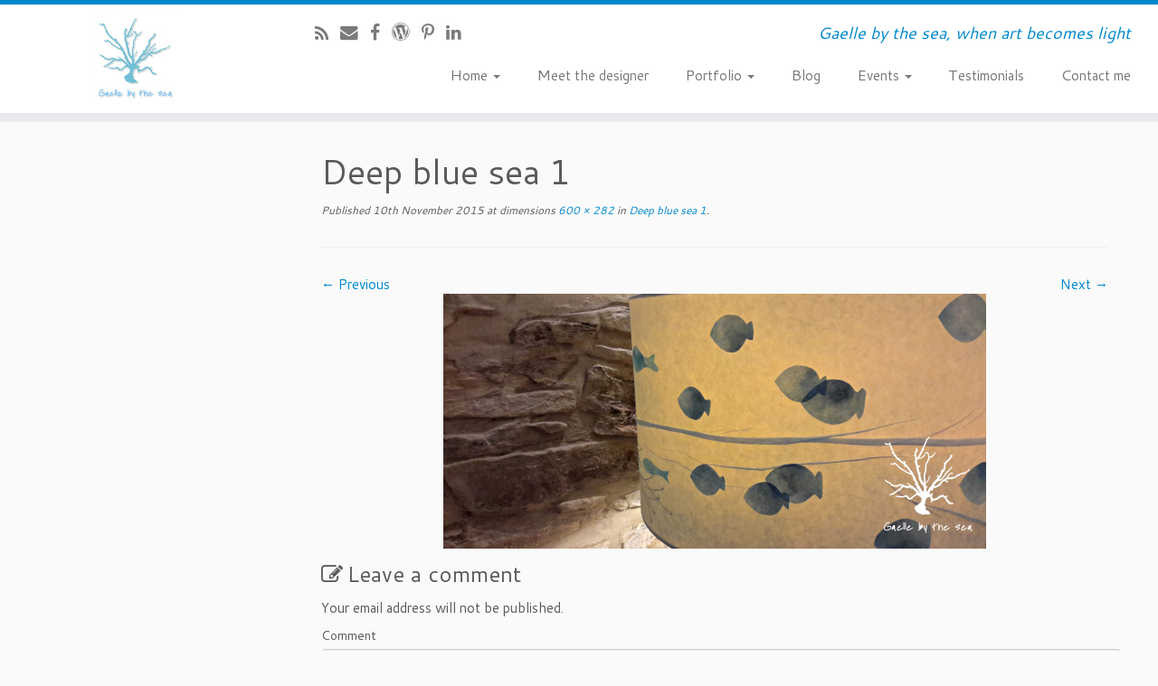

--- FILE ---
content_type: text/html; charset=UTF-8
request_url: http://www.gaellebythesea.com/?attachment_id=263
body_size: 38729
content:
<!DOCTYPE html>
<!--[if IE 7]>
<html class="ie ie7" lang="en-GB">
<![endif]-->
<!--[if IE 8]>
<html class="ie ie8" lang="en-GB">
<![endif]-->
<!--[if !(IE 7) | !(IE 8)  ]><!-->
<html lang="en-GB">
<!--<![endif]-->
					<head>
				    <meta charset="UTF-8" />
				    <meta http-equiv="X-UA-Compatible" content="IE=9; IE=8; IE=7; IE=EDGE" />
            				    <meta name="viewport" content="width=device-width, initial-scale=1.0" />
				    <link rel="profile" href="http://gmpg.org/xfn/11" />
				    <link rel="pingback" href="http://www.gaellebythesea.com/xmlrpc.php" />

				   <!-- html5shiv for IE8 and less  -->
				    <!--[if lt IE 9]>
				      <script src="http://www.gaellebythesea.com/wp-content/themes/customizr/inc/assets/js/html5.js"></script>
				    <![endif]-->
				    <title>Deep blue sea 1 &#8211; www.gaellebythesea.com</title>
<link rel="alternate" type="application/rss+xml" title="www.gaellebythesea.com &raquo; Feed" href="http://www.gaellebythesea.com/?feed=rss2" />
<link rel="alternate" type="application/rss+xml" title="www.gaellebythesea.com &raquo; Comments Feed" href="http://www.gaellebythesea.com/?feed=comments-rss2" />
<link rel="alternate" type="application/rss+xml" title="www.gaellebythesea.com &raquo; Deep blue sea 1 Comments Feed" href="http://www.gaellebythesea.com/?feed=rss2&#038;attachment_id=263" />
		<script type="text/javascript">
			window._wpemojiSettings = {"baseUrl":"https:\/\/s.w.org\/images\/core\/emoji\/72x72\/","ext":".png","source":{"concatemoji":"http:\/\/www.gaellebythesea.com\/wp-includes\/js\/wp-emoji-release.min.js?ver=cf4f29ac0785a63935207cddbccd5e36"}};
			!function(e,o,t){var a,n,r;function i(e){var t=o.createElement("script");t.src=e,t.type="text/javascript",o.getElementsByTagName("head")[0].appendChild(t)}for(r=Array("simple","flag","unicode8","diversity"),t.supports={everything:!0,everythingExceptFlag:!0},n=0;n<r.length;n++)t.supports[r[n]]=function(e){var t,a,n=o.createElement("canvas"),r=n.getContext&&n.getContext("2d"),i=String.fromCharCode;if(!r||!r.fillText)return!1;switch(r.textBaseline="top",r.font="600 32px Arial",e){case"flag":return r.fillText(i(55356,56806,55356,56826),0,0),3e3<n.toDataURL().length;case"diversity":return r.fillText(i(55356,57221),0,0),a=(t=r.getImageData(16,16,1,1).data)[0]+","+t[1]+","+t[2]+","+t[3],r.fillText(i(55356,57221,55356,57343),0,0),a!=(t=r.getImageData(16,16,1,1).data)[0]+","+t[1]+","+t[2]+","+t[3];case"simple":return r.fillText(i(55357,56835),0,0),0!==r.getImageData(16,16,1,1).data[0];case"unicode8":return r.fillText(i(55356,57135),0,0),0!==r.getImageData(16,16,1,1).data[0]}return!1}(r[n]),t.supports.everything=t.supports.everything&&t.supports[r[n]],"flag"!==r[n]&&(t.supports.everythingExceptFlag=t.supports.everythingExceptFlag&&t.supports[r[n]]);t.supports.everythingExceptFlag=t.supports.everythingExceptFlag&&!t.supports.flag,t.DOMReady=!1,t.readyCallback=function(){t.DOMReady=!0},t.supports.everything||(a=function(){t.readyCallback()},o.addEventListener?(o.addEventListener("DOMContentLoaded",a,!1),e.addEventListener("load",a,!1)):(e.attachEvent("onload",a),o.attachEvent("onreadystatechange",function(){"complete"===o.readyState&&t.readyCallback()})),(a=t.source||{}).concatemoji?i(a.concatemoji):a.wpemoji&&a.twemoji&&(i(a.twemoji),i(a.wpemoji)))}(window,document,window._wpemojiSettings);
		</script>
		<style type="text/css">
img.wp-smiley,
img.emoji {
	display: inline !important;
	border: none !important;
	box-shadow: none !important;
	height: 1em !important;
	width: 1em !important;
	margin: 0 .07em !important;
	vertical-align: -0.1em !important;
	background: none !important;
	padding: 0 !important;
}
</style>
<link rel='stylesheet' id='farbtastic-css'  href='http://www.gaellebythesea.com/wp-admin/css/farbtastic.min.css?ver=1.3u1' type='text/css' media='all' />
<link rel='stylesheet' id='tc-gfonts-css'  href='//fonts.googleapis.com/css?family=Cantarell:400|Cantarell:400' type='text/css' media='all' />
<link rel='stylesheet' id='customizr-common-css'  href='http://www.gaellebythesea.com/wp-content/themes/customizr/inc/assets/css/tc_common.min.css?ver=3.4.33' type='text/css' media='all' />
<link rel='stylesheet' id='customizr-skin-css'  href='http://www.gaellebythesea.com/wp-content/themes/customizr/inc/assets/css/blue.min.css?ver=3.4.33' type='text/css' media='all' />
<style id='customizr-skin-inline-css' type='text/css'>
        @font-face {
          font-family: 'FontAwesome';
          src:url('http://www.gaellebythesea.com/wp-content/themes/customizr/inc/assets/css/fonts/fonts/fontawesome-webfont.eot');
          src:url('http://www.gaellebythesea.com/wp-content/themes/customizr/inc/assets/css/fonts/fonts/fontawesome-webfont.eot?#iefix') format('embedded-opentype'),
              url('http://www.gaellebythesea.com/wp-content/themes/customizr/inc/assets/css/fonts/fonts/fontawesome-webfont.woff2') format('woff2'),
              url('http://www.gaellebythesea.com/wp-content/themes/customizr/inc/assets/css/fonts/fonts/fontawesome-webfont.woff') format('woff'),
              url('http://www.gaellebythesea.com/wp-content/themes/customizr/inc/assets/css/fonts/fonts/fontawesome-webfont.ttf') format('truetype'),
              url('http://www.gaellebythesea.com/wp-content/themes/customizr/inc/assets/css/fonts/fonts/fontawesome-webfont.svg#fontawesomeregular') format('svg');
        }
        

                .site-title,.site-description,h1,h2,h3,.tc-dropcap {
                  font-family : 'Cantarell';
                  font-weight : 400;
                }

                body,.navbar .nav>li>a {
                  font-family : 'Cantarell';
                  font-weight : 400;
                }

          body,.navbar .nav>li>a {
            font-size : 15px;
            line-height : 20px;
          }
table { border-collapse: separate; }
                         body table { border-collapse: collapse; }
                        
.sticky-enabled .tc-shrink-on .site-logo img {
    					height:30px!important;width:auto!important
    				}

    				.sticky-enabled .tc-shrink-on .brand .site-title {
    					font-size:0.6em;opacity:0.8;line-height:1.2em
    				}

.navbar .nav > li > a:first-letter {
          font-size: 17px;
        }

</style>
<link rel='stylesheet' id='customizr-style-css'  href='http://www.gaellebythesea.com/wp-content/themes/customizr/style.css?ver=3.4.33' type='text/css' media='all' />
<link rel='stylesheet' id='fancyboxcss-css'  href='http://www.gaellebythesea.com/wp-content/themes/customizr/inc/assets/js/fancybox/jquery.fancybox-1.3.4.min.css?ver=cf4f29ac0785a63935207cddbccd5e36' type='text/css' media='all' />
<script type='text/javascript' src='http://www.gaellebythesea.com/wp-includes/js/jquery/jquery.js?ver=1.12.4'></script>
<script type='text/javascript' src='http://www.gaellebythesea.com/wp-includes/js/jquery/jquery-migrate.min.js?ver=1.4.1'></script>
<script type='text/javascript' src='http://www.gaellebythesea.com/wp-content/plugins/ultimate-landing-page-and-coming-soon-page/template/template1Script.js?ver=cf4f29ac0785a63935207cddbccd5e36'></script>
<script type='text/javascript' src='http://www.gaellebythesea.com/wp-content/themes/customizr/inc/assets/js/modernizr.min.js?ver=3.4.33'></script>
<script type='text/javascript' src='http://www.gaellebythesea.com/wp-content/themes/customizr/inc/assets/js/fancybox/jquery.fancybox-1.3.4.min.js?ver=3.4.33'></script>
<script type='text/javascript'>
/* <![CDATA[ */
var TCParams = {"_disabled":[],"FancyBoxState":"1","FancyBoxAutoscale":"1","SliderName":"","SliderDelay":"","SliderHover":"1","centerSliderImg":"1","SmoothScroll":{"Enabled":true,"Options":{"touchpadSupport":false}},"anchorSmoothScroll":"linear","anchorSmoothScrollExclude":{"simple":["[class*=edd]",".tc-carousel-control",".carousel-control","[data-toggle=\"modal\"]","[data-toggle=\"dropdown\"]","[data-toggle=\"tooltip\"]","[data-toggle=\"popover\"]","[data-toggle=\"collapse\"]","[data-toggle=\"tab\"]","[class*=upme]","[class*=um-]"],"deep":{"classes":[],"ids":[]}},"ReorderBlocks":"1","centerAllImg":"1","HasComments":"","LeftSidebarClass":".span3.left.tc-sidebar","RightSidebarClass":".span3.right.tc-sidebar","LoadModernizr":"1","stickyCustomOffset":{"_initial":0,"_scrolling":0,"options":{"_static":true,"_element":""}},"stickyHeader":"1","dropdowntoViewport":"","timerOnScrollAllBrowsers":"1","extLinksStyle":"","extLinksTargetExt":"1","extLinksSkipSelectors":{"classes":["btn","button"],"ids":[]},"dropcapEnabled":"","dropcapWhere":{"post":"","page":""},"dropcapMinWords":"50","dropcapSkipSelectors":{"tags":["IMG","IFRAME","H1","H2","H3","H4","H5","H6","BLOCKQUOTE","UL","OL"],"classes":["btn"],"id":[]},"imgSmartLoadEnabled":"1","imgSmartLoadOpts":{"parentSelectors":[".article-container",".__before_main_wrapper",".widget-front"],"opts":{"excludeImg":[".tc-holder-img"]}},"goldenRatio":"1.618","gridGoldenRatioLimit":"350","isSecondMenuEnabled":"","secondMenuRespSet":"in-sn-before"};
/* ]]> */
</script>
<script type='text/javascript' src='http://www.gaellebythesea.com/wp-content/themes/customizr/inc/assets/js/tc-scripts.min.js?ver=3.4.33'></script>
<link rel='https://api.w.org/' href='http://www.gaellebythesea.com/?rest_route=/' />
<link rel="EditURI" type="application/rsd+xml" title="RSD" href="http://www.gaellebythesea.com/xmlrpc.php?rsd" />
<link rel="wlwmanifest" type="application/wlwmanifest+xml" href="http://www.gaellebythesea.com/wp-includes/wlwmanifest.xml" /> 

<link rel="canonical" href="http://www.gaellebythesea.com/?attachment_id=263" />
<link rel='shortlink' href='http://www.gaellebythesea.com/?p=263' />
<link rel="alternate" type="application/json+oembed" href="http://www.gaellebythesea.com/?rest_route=%2Foembed%2F1.0%2Fembed&#038;url=http%3A%2F%2Fwww.gaellebythesea.com%2F%3Fattachment_id%3D263" />
<link rel="alternate" type="text/xml+oembed" href="http://www.gaellebythesea.com/?rest_route=%2Foembed%2F1.0%2Fembed&#038;url=http%3A%2F%2Fwww.gaellebythesea.com%2F%3Fattachment_id%3D263&#038;format=xml" />
<script type="text/javascript">
(function(url){
	if(/(?:Chrome\/26\.0\.1410\.63 Safari\/537\.31|WordfenceTestMonBot)/.test(navigator.userAgent)){ return; }
	var addEvent = function(evt, handler) {
		if (window.addEventListener) {
			document.addEventListener(evt, handler, false);
		} else if (window.attachEvent) {
			document.attachEvent('on' + evt, handler);
		}
	};
	var removeEvent = function(evt, handler) {
		if (window.removeEventListener) {
			document.removeEventListener(evt, handler, false);
		} else if (window.detachEvent) {
			document.detachEvent('on' + evt, handler);
		}
	};
	var evts = 'contextmenu dblclick drag dragend dragenter dragleave dragover dragstart drop keydown keypress keyup mousedown mousemove mouseout mouseover mouseup mousewheel scroll'.split(' ');
	var logHuman = function() {
		var wfscr = document.createElement('script');
		wfscr.type = 'text/javascript';
		wfscr.async = true;
		wfscr.src = url + '&r=' + Math.random();
		(document.getElementsByTagName('head')[0]||document.getElementsByTagName('body')[0]).appendChild(wfscr);
		for (var i = 0; i < evts.length; i++) {
			removeEvent(evts[i], logHuman);
		}
	};
	for (var i = 0; i < evts.length; i++) {
		addEvent(evts[i], logHuman);
	}
})('//www.gaellebythesea.com/?wordfence_logHuman=1&hid=308543EDD8C1ED163FD67D813658CE3C');
</script>		<style type="text/css">.recentcomments a{display:inline !important;padding:0 !important;margin:0 !important;}</style>
						</head>
				
	<body class="attachment single single-attachment postid-263 attachmentid-263 attachment-jpeg tc-fade-hover-links tc-l-sidebar tc-sticky-header sticky-disabled tc-transparent-on-scroll no-navbar skin-blue tc-center-images tc-regular-menu" itemscope itemtype="http://schema.org/WebPage">

    
    <div id="tc-page-wrap" class="">

  		
  	   	<header class="tc-header clearfix row-fluid tc-tagline-on tc-title-logo-on  tc-shrink-on tc-menu-on logo-left tc-second-menu-in-sn-before-when-mobile" role="banner">
  			
        <div class="brand span3 pull-left">
        <a class="site-logo" href="http://www.gaellebythesea.com/" title="www.gaellebythesea.com | Gaelle by the sea, when art becomes light"><img src="http://www.gaellebythesea.com/wp-content/uploads/2015/03/logo-see-tree-making-vector-with-text-100x100.jpg" alt="Back Home" width="100" height="100"  data-no-retina class=" attachment-120"/></a>        </div> <!-- brand span3 -->

        <div class="container outside"><h2 class="site-description">Gaelle by the sea, when art becomes light</h2></div>      	<div class="navbar-wrapper clearfix span9 tc-submenu-fade tc-submenu-move tc-open-on-hover pull-menu-right">
        	<div class="navbar resp">
          		<div class="navbar-inner" role="navigation">
            		<div class="row-fluid">
              		<div class="social-block span5" ><a class="social-icon icon-feed" href="http://www.gaellebythesea.com/?feed=rss" title="Subscribe to my rss feed"  ></a><a class="social-icon icon-email" href="mailto:hello@gaellebythesea.com" title="E-mail"  ></a><a class="social-icon icon-facebook" href="http://www.facebook.com/gaellebythesea" title="Follow me on Facebook" target=_blank ></a><a class="social-icon icon-wordpress" href="http://www.gaellebythesea.wordpress.com" title="Follow me on WordPress" target=_blank ></a><a class="social-icon icon-pinterest" href="http://www.pinterest.com/gaellebythesea" title="Pin me on Pinterest" target=_blank ></a><a class="social-icon icon-linkedin" href="http://www.linkedin.com/in/gaelle" title="Follow me on LinkedIn" target=_blank ></a></div><h2 class="span7 inside site-description">Gaelle by the sea, when art becomes light</h2><div class="nav-collapse collapse tc-hover-menu-wrapper"><div class="menu-menu-1-container"><ul id="menu-menu-3" class="nav tc-hover-menu"><li class="menu-item menu-item-type-custom menu-item-object-custom menu-item-home menu-item-has-children dropdown menu-item-107"><a data-test="joie" href="http://www.gaellebythesea.com/">Home <strong class="caret"></strong></a>
<ul class="dropdown-menu">
	<li class="menu-item menu-item-type-post_type menu-item-object-page menu-item-110"><a href="http://www.gaellebythesea.com/">Home</a></li>
</ul>
</li>
<li class="menu-item menu-item-type-post_type menu-item-object-page menu-item-111"><a href="http://www.gaellebythesea.com/?page_id=12">Meet the designer</a></li>
<li class="menu-item menu-item-type-post_type menu-item-object-page menu-item-has-children dropdown menu-item-112"><a data-test="joie" href="http://www.gaellebythesea.com/?page_id=16">Portfolio <strong class="caret"></strong></a>
<ul class="dropdown-menu">
	<li class="menu-item menu-item-type-post_type menu-item-object-page menu-item-113"><a href="http://www.gaellebythesea.com/?page_id=22">Pricing</a></li>
</ul>
</li>
<li class="menu-item menu-item-type-post_type menu-item-object-page current_page_parent menu-item-123"><a href="http://www.gaellebythesea.com/?page_id=122">Blog</a></li>
<li class="menu-item menu-item-type-post_type menu-item-object-page menu-item-has-children dropdown menu-item-109"><a data-test="joie" href="http://www.gaellebythesea.com/?page_id=93">Events <strong class="caret"></strong></a>
<ul class="dropdown-menu">
	<li class="menu-item menu-item-type-post_type menu-item-object-page menu-item-224"><a href="http://www.gaellebythesea.com/?page_id=221">Workshops</a></li>
</ul>
</li>
<li class="menu-item menu-item-type-post_type menu-item-object-page menu-item-140"><a href="http://www.gaellebythesea.com/?page_id=139">Testimonials</a></li>
<li class="menu-item menu-item-type-post_type menu-item-object-page menu-item-108"><a href="http://www.gaellebythesea.com/?page_id=18">Contact me</a></li>
</ul></div></div><div class="btn-toggle-nav pull-right"><button type="button" class="btn menu-btn" data-toggle="collapse" data-target=".nav-collapse" title="Open the menu"><span class="icon-bar"></span><span class="icon-bar"></span><span class="icon-bar"></span> </button></div>          			</div><!-- /.row-fluid -->
          		</div><!-- /.navbar-inner -->
        	</div><!-- /.navbar resp -->
      	</div><!-- /.navbar-wrapper -->
    	  		</header>
  		<div id="tc-reset-margin-top" class="container-fluid" style="margin-top:103px"></div><div id="main-wrapper" class="container">

    
    <div class="container" role="main">
        <div class="row column-content-wrapper">

            
        <div class="span3 left tc-sidebar">
           <div id="left" class="widget-area" role="complementary">
                          </div><!-- //#left or //#right -->
        </div><!--.tc-sidebar -->

        
                <div id="content" class="span9 article-container tc-gallery-style">

                    
                        
                                                                                    
                                                                    <article id="post-263" class="row-fluid format-image post-263 attachment type-attachment status-inherit hentry">
                                                <header class="entry-header">
          <h1 class="entry-title ">Deep blue sea 1</h1><div class="entry-meta"><span class="meta-prep meta-prep-entry-date">Published</span> <span class="entry-date"><time class="entry-date updated" datetime="2015-11-10T11:27:54+00:00">10th November 2015</time></span> at dimensions<a href="http://www.gaellebythesea.com/wp-content/uploads/2015/11/Deep-blue-sea-1.jpg" title="Link to full-size image"> 600 &times; 282</a> in<a href="http://www.gaellebythesea.com/?attachment_id=263" title="Return to Deep blue sea 1" rel="gallery"> Deep blue sea 1</a>.</div><hr class="featurette-divider __before_content">        </header>
                    <nav id="image-navigation" class="navigation" role="navigation">
                <span class="previous-image"><a href='http://www.gaellebythesea.com/?attachment_id=255'>&larr; Previous</a></span>
                <span class="next-image"><a href='http://www.gaellebythesea.com/?attachment_id=264'>Next &rarr;</a></span>
            </nav><!-- //#image-navigation -->

            <section class="entry-content">

                <div class="entry-attachment">

                    <div class="attachment">
                        
                        
                            
                            <a href="http://www.gaellebythesea.com/wp-content/uploads/2015/11/Deep-blue-sea-1.jpg" title="Deep blue sea 1" class="grouped_elements" rel="tc-fancybox-group263"><img width="600" height="282" src="http://www.gaellebythesea.com/wp-content/uploads/2015/11/Deep-blue-sea-1.jpg" class="attachment-960x960 size-960x960" alt="Deep blue sea 1" srcset="http://www.gaellebythesea.com/wp-content/uploads/2015/11/Deep-blue-sea-1.jpg 600w, http://www.gaellebythesea.com/wp-content/uploads/2015/11/Deep-blue-sea-1-300x141.jpg 300w" sizes="(max-width: 600px) 100vw, 600px" /></a>

                            <div id="hidden-attachment-list" style="display:none">

                                
                                    
                                    <a href="http://www.gaellebythesea.com/wp-content/uploads/2015/03/Blooms-detail-576x1024.jpg" title="Blooms detail" class="grouped_elements" rel="tc-fancybox-group263">http://www.gaellebythesea.com/wp-content/uploads/2015/03/Blooms-detail-576x1024.jpg</a>

                                
                                    
                                    <a href="http://www.gaellebythesea.com/wp-content/uploads/2015/03/Blooms-lit-1024x1024.jpg" title="Blooms lit" class="grouped_elements" rel="tc-fancybox-group263">http://www.gaellebythesea.com/wp-content/uploads/2015/03/Blooms-lit-1024x1024.jpg</a>

                                
                                    
                                    <a href="http://www.gaellebythesea.com/wp-content/uploads/2015/03/Blooms-627x1024.jpg" title="Blooms" class="grouped_elements" rel="tc-fancybox-group263">http://www.gaellebythesea.com/wp-content/uploads/2015/03/Blooms-627x1024.jpg</a>

                                
                                    
                                    <a href="http://www.gaellebythesea.com/wp-content/uploads/2015/03/butterflies-lampshade-2-1024x1024.jpg" title="butterflies lampshade 2" class="grouped_elements" rel="tc-fancybox-group263">http://www.gaellebythesea.com/wp-content/uploads/2015/03/butterflies-lampshade-2-1024x1024.jpg</a>

                                
                                    
                                    <a href="http://www.gaellebythesea.com/wp-content/uploads/2015/03/butterflies-lampshade-3-1024x768.jpg" title="butterflies lampshade 3" class="grouped_elements" rel="tc-fancybox-group263">http://www.gaellebythesea.com/wp-content/uploads/2015/03/butterflies-lampshade-3-1024x768.jpg</a>

                                
                                    
                                    <a href="http://www.gaellebythesea.com/wp-content/uploads/2015/03/butterflies-lampshade-4-1024x1024.jpg" title="butterflies lampshade 4" class="grouped_elements" rel="tc-fancybox-group263">http://www.gaellebythesea.com/wp-content/uploads/2015/03/butterflies-lampshade-4-1024x1024.jpg</a>

                                
                                    
                                    <a href="http://www.gaellebythesea.com/wp-content/uploads/2015/03/orchids-lampshade-691x1024.jpg" title="orchids lampshade" class="grouped_elements" rel="tc-fancybox-group263">http://www.gaellebythesea.com/wp-content/uploads/2015/03/orchids-lampshade-691x1024.jpg</a>

                                
                                    
                                    <a href="http://www.gaellebythesea.com/wp-content/uploads/2015/03/seascape-lampshade-2-1024x1024.jpg" title="seascape lampshade 2" class="grouped_elements" rel="tc-fancybox-group263">http://www.gaellebythesea.com/wp-content/uploads/2015/03/seascape-lampshade-2-1024x1024.jpg</a>

                                
                                    
                                    <a href="http://www.gaellebythesea.com/wp-content/uploads/2015/03/Shallow-pond-1-494x1024.jpg" title="Shallow pond 1" class="grouped_elements" rel="tc-fancybox-group263">http://www.gaellebythesea.com/wp-content/uploads/2015/03/Shallow-pond-1-494x1024.jpg</a>

                                
                                    
                                    <a href="http://www.gaellebythesea.com/wp-content/uploads/2015/03/Shallow-pond-3-1024x1024.jpg" title="Shallow pond 3" class="grouped_elements" rel="tc-fancybox-group263">http://www.gaellebythesea.com/wp-content/uploads/2015/03/Shallow-pond-3-1024x1024.jpg</a>

                                
                                    
                                    <a href="http://www.gaellebythesea.com/wp-content/uploads/2015/03/Shallow-pond-lit-622x1024.jpg" title="Shallow pond lit" class="grouped_elements" rel="tc-fancybox-group263">http://www.gaellebythesea.com/wp-content/uploads/2015/03/Shallow-pond-lit-622x1024.jpg</a>

                                
                                    
                                    <a href="http://www.gaellebythesea.com/wp-content/uploads/2015/03/logo-see-tree-making-vector-without-text-114x100.jpg" title="logo see tree making vector without text 114x100" class="grouped_elements" rel="tc-fancybox-group263">http://www.gaellebythesea.com/wp-content/uploads/2015/03/logo-see-tree-making-vector-without-text-114x100.jpg</a>

                                
                                    
                                    <a href="http://www.gaellebythesea.com/wp-content/uploads/2015/03/logo-see-tree-making-vector-without-text-114x1001.jpg" title="logo see tree making vector without text 114x100" class="grouped_elements" rel="tc-fancybox-group263">http://www.gaellebythesea.com/wp-content/uploads/2015/03/logo-see-tree-making-vector-without-text-114x1001.jpg</a>

                                
                                    
                                    <a href="http://www.gaellebythesea.com/wp-content/uploads/2015/03/logo-see-tree-making-vector-with-text-100x100.jpg" title="logo see tree making vector with text 100x100" class="grouped_elements" rel="tc-fancybox-group263">http://www.gaellebythesea.com/wp-content/uploads/2015/03/logo-see-tree-making-vector-with-text-100x100.jpg</a>

                                
                                    
                                    <a href="http://www.gaellebythesea.com/wp-content/uploads/2015/03/logo-see-tree-making-vector-without-text-114x1002.jpg" title="logo see tree making vector without text 114x100" class="grouped_elements" rel="tc-fancybox-group263">http://www.gaellebythesea.com/wp-content/uploads/2015/03/logo-see-tree-making-vector-without-text-114x1002.jpg</a>

                                
                                    
                                    <a href="http://www.gaellebythesea.com/wp-content/uploads/2015/03/DSCF1535e-1024x515.jpg" title="DSCF1535e" class="grouped_elements" rel="tc-fancybox-group263">http://www.gaellebythesea.com/wp-content/uploads/2015/03/DSCF1535e-1024x515.jpg</a>

                                
                                    
                                    <a href="http://www.gaellebythesea.com/wp-content/uploads/2015/03/seascape-detail-1024x438.jpg" title="seascape detail" class="grouped_elements" rel="tc-fancybox-group263">http://www.gaellebythesea.com/wp-content/uploads/2015/03/seascape-detail-1024x438.jpg</a>

                                
                                    
                                    <a href="http://www.gaellebythesea.com/wp-content/uploads/2015/03/dragonfly-detail-1024x438.jpg" title="dragonfly detail" class="grouped_elements" rel="tc-fancybox-group263">http://www.gaellebythesea.com/wp-content/uploads/2015/03/dragonfly-detail-1024x438.jpg</a>

                                
                                    
                                    <a href="http://www.gaellebythesea.com/wp-content/uploads/2015/03/butterflies-detail-1024x438.jpg" title="butterflies detail" class="grouped_elements" rel="tc-fancybox-group263">http://www.gaellebythesea.com/wp-content/uploads/2015/03/butterflies-detail-1024x438.jpg</a>

                                
                                    
                                    <a href="http://www.gaellebythesea.com/wp-content/uploads/2015/03/seed-pods-detail-1024x438.jpg" title="seed-pods-detail" class="grouped_elements" rel="tc-fancybox-group263">http://www.gaellebythesea.com/wp-content/uploads/2015/03/seed-pods-detail-1024x438.jpg</a>

                                
                                    
                                    <a href="http://www.gaellebythesea.com/wp-content/uploads/2015/06/Cherry-blossoms-1.jpg" title="Cherry blossoms 1" class="grouped_elements" rel="tc-fancybox-group263">http://www.gaellebythesea.com/wp-content/uploads/2015/06/Cherry-blossoms-1.jpg</a>

                                
                                    
                                    <a href="http://www.gaellebythesea.com/wp-content/uploads/2015/06/Cherry-blossoms-2.jpg" title="Cherry blossoms 2" class="grouped_elements" rel="tc-fancybox-group263">http://www.gaellebythesea.com/wp-content/uploads/2015/06/Cherry-blossoms-2.jpg</a>

                                
                                    
                                    <a href="http://www.gaellebythesea.com/wp-content/uploads/2015/06/Cherry-blossoms-detail-.jpg" title="Cherry blossoms detail" class="grouped_elements" rel="tc-fancybox-group263">http://www.gaellebythesea.com/wp-content/uploads/2015/06/Cherry-blossoms-detail-.jpg</a>

                                
                                    
                                    <a href="http://www.gaellebythesea.com/wp-content/uploads/2015/06/Cherry-blossoms-detail-bird-1.jpg" title="Cherry blossoms detail bird 1" class="grouped_elements" rel="tc-fancybox-group263">http://www.gaellebythesea.com/wp-content/uploads/2015/06/Cherry-blossoms-detail-bird-1.jpg</a>

                                
                                    
                                    <a href="http://www.gaellebythesea.com/wp-content/uploads/2015/06/Exmoor-lake-commission-collage-1-1024x1024.jpg" title="When each detail tells a story and when elements given by Linda took pride of place" class="grouped_elements" rel="tc-fancybox-group263">http://www.gaellebythesea.com/wp-content/uploads/2015/06/Exmoor-lake-commission-collage-1-1024x1024.jpg</a>

                                
                                    
                                    <a href="http://www.gaellebythesea.com/wp-content/uploads/2015/06/Exmoor-lake-commission-collage-2-1024x610.jpg" title="From working out the layout to the final design" class="grouped_elements" rel="tc-fancybox-group263">http://www.gaellebythesea.com/wp-content/uploads/2015/06/Exmoor-lake-commission-collage-2-1024x610.jpg</a>

                                
                                    
                                    <a href="http://www.gaellebythesea.com/wp-content/uploads/2015/06/Exmoor-lake-commission-whole-lamp.jpg" title="Tah-dah!" class="grouped_elements" rel="tc-fancybox-group263">http://www.gaellebythesea.com/wp-content/uploads/2015/06/Exmoor-lake-commission-whole-lamp.jpg</a>

                                
                                    
                                    <a href="http://www.gaellebythesea.com/wp-content/uploads/2015/06/Exmoor-lake-commission-timeline-1024x239.jpg" title="Before the final assembly, touching up litlte details" class="grouped_elements" rel="tc-fancybox-group263">http://www.gaellebythesea.com/wp-content/uploads/2015/06/Exmoor-lake-commission-timeline-1024x239.jpg</a>

                                
                                    
                                    <a href="http://www.gaellebythesea.com/wp-content/uploads/2015/10/20140426-horizon-cropped.jpg" title="20140426-horizon cropped" class="grouped_elements" rel="tc-fancybox-group263">http://www.gaellebythesea.com/wp-content/uploads/2015/10/20140426-horizon-cropped.jpg</a>

                                
                                    
                                    <a href="http://www.gaellebythesea.com/wp-content/uploads/2015/11/Grasses-1.jpg" title="Grasses 1" class="grouped_elements" rel="tc-fancybox-group263">http://www.gaellebythesea.com/wp-content/uploads/2015/11/Grasses-1.jpg</a>

                                
                                    
                                    <a href="http://www.gaellebythesea.com/wp-content/uploads/2015/11/Grasses-2.jpg" title="Grasses 2" class="grouped_elements" rel="tc-fancybox-group263">http://www.gaellebythesea.com/wp-content/uploads/2015/11/Grasses-2.jpg</a>

                                
                                    
                                    <a href="http://www.gaellebythesea.com/wp-content/uploads/2015/11/Grasses-3.jpg" title="Grasses 3" class="grouped_elements" rel="tc-fancybox-group263">http://www.gaellebythesea.com/wp-content/uploads/2015/11/Grasses-3.jpg</a>

                                
                                    
                                    <a href="http://www.gaellebythesea.com/wp-content/uploads/2015/11/Grasses-4.jpg" title="Grasses 4" class="grouped_elements" rel="tc-fancybox-group263">http://www.gaellebythesea.com/wp-content/uploads/2015/11/Grasses-4.jpg</a>

                                
                                    
                                    <a href="http://www.gaellebythesea.com/wp-content/uploads/2015/11/Grasses-5.jpg" title="Grasses 5" class="grouped_elements" rel="tc-fancybox-group263">http://www.gaellebythesea.com/wp-content/uploads/2015/11/Grasses-5.jpg</a>

                                
                                    
                                    <a href="http://www.gaellebythesea.com/wp-content/uploads/2015/11/Deep-blue-sea-1.jpg" title="Deep blue sea 1" class="grouped_elements" rel="tc-fancybox-group263">http://www.gaellebythesea.com/wp-content/uploads/2015/11/Deep-blue-sea-1.jpg</a>

                                
                                    
                                    <a href="http://www.gaellebythesea.com/wp-content/uploads/2015/11/Deep-blue-sea-2.jpg" title="Deep blue sea 2" class="grouped_elements" rel="tc-fancybox-group263">http://www.gaellebythesea.com/wp-content/uploads/2015/11/Deep-blue-sea-2.jpg</a>

                                
                                    
                                    <a href="http://www.gaellebythesea.com/wp-content/uploads/2015/11/Deep-blue-sea-3.jpg" title="Deep blue sea 3" class="grouped_elements" rel="tc-fancybox-group263">http://www.gaellebythesea.com/wp-content/uploads/2015/11/Deep-blue-sea-3.jpg</a>

                                
                                    
                                    <a href="http://www.gaellebythesea.com/wp-content/uploads/2015/11/Deep-blue-sea-4.jpg" title="Deep blue sea 4" class="grouped_elements" rel="tc-fancybox-group263">http://www.gaellebythesea.com/wp-content/uploads/2015/11/Deep-blue-sea-4.jpg</a>

                                
                                    
                                    <a href="http://www.gaellebythesea.com/wp-content/uploads/2015/11/Deep-blue-sea-5.jpg" title="Deep blue sea 5" class="grouped_elements" rel="tc-fancybox-group263">http://www.gaellebythesea.com/wp-content/uploads/2015/11/Deep-blue-sea-5.jpg</a>

                                
                            </div><!-- //#hidden-attachment-list -->

                        
                        
                    </div><!-- .attachment -->

                </div><!-- .entry-attachment -->

            </section><!-- .entry-content -->

            
                                                </article>
                                
                            
                        
                    
<div id="comments" class="comments-area" >
					<div id="respond" class="comment-respond">
			<h3 id="reply-title" class="comment-reply-title">Leave a comment <small><a rel="nofollow" id="cancel-comment-reply-link" href="/?attachment_id=263#respond" style="display:none;">Cancel reply</a></small></h3>				<form action="http://www.gaellebythesea.com/wp-comments-post.php" method="post" id="commentform" class="comment-form">
					<p class="comment-notes"><span id="email-notes">Your email address will not be published.</span></p><p class="comment-form-comment"><label for="comment">Comment</label> <textarea id="comment" name="comment" cols="45" rows="8" maxlength="65525" aria-required="true" required="required"></textarea></p><p class="comment-form-author"><label for="author">Name</label> <input id="author" name="author" type="text" value="" size="30" maxlength="245" /></p>
<p class="comment-form-email"><label for="email">Email</label> <input id="email" name="email" type="text" value="" size="30" maxlength="100" aria-describedby="email-notes" /></p>
<p class="comment-form-url"><label for="url">Website</label> <input id="url" name="url" type="text" value="" size="30" maxlength="200" /></p>
<p class="form-submit"><input name="submit" type="submit" id="submit" class="submit" value="Post Comment" /> <input type='hidden' name='comment_post_ID' value='263' id='comment_post_ID' />
<input type='hidden' name='comment_parent' id='comment_parent' value='0' />
</p><p style="display: none;"><input type="hidden" id="akismet_comment_nonce" name="akismet_comment_nonce" value="ead96b5a18" /></p><p style="display: none;"><input type="hidden" id="ak_js" name="ak_js" value="160"/></p>				</form>
					</div><!-- #respond -->
		</div><!-- //#comments .comments-area -->

        
        
                </div><!--.article-container -->

           
        </div><!--.row -->
    </div><!-- .container role: main -->

    
</div><!-- //#main-wrapper -->

  		<!-- FOOTER -->
  		<footer id="footer" class="">
  		 		    				 <div class="colophon">
			 	<div class="container">
			 		<div class="row-fluid">
					    <div class="span3 social-block pull-left"><span class="tc-footer-social-links-wrapper" ><a class="social-icon icon-feed" href="http://www.gaellebythesea.com/?feed=rss" title="Subscribe to my rss feed"  ></a><a class="social-icon icon-email" href="mailto:hello@gaellebythesea.com" title="E-mail"  ></a><a class="social-icon icon-facebook" href="http://www.facebook.com/gaellebythesea" title="Follow me on Facebook" target=_blank ></a><a class="social-icon icon-wordpress" href="http://www.gaellebythesea.wordpress.com" title="Follow me on WordPress" target=_blank ></a><a class="social-icon icon-pinterest" href="http://www.pinterest.com/gaellebythesea" title="Pin me on Pinterest" target=_blank ></a><a class="social-icon icon-linkedin" href="http://www.linkedin.com/in/gaelle" title="Follow me on LinkedIn" target=_blank ></a></span></div><div class="span6 credits"><p>&middot; <span class="tc-copyright-text">&copy; 2025</span> <a href="http://www.gaellebythesea.com" title="www.gaellebythesea.com" rel="bookmark">www.gaellebythesea.com</a> &middot; <span class="tc-credits-text">Designed by</span> <a href="http://presscustomizr.com/">Press Customizr</a> &middot; <span class="tc-wp-powered-text">Powered by</span> <a class="icon-wordpress" target="_blank" href="https://wordpress.org" title="Powered by WordPress"></a> &middot;</p></div>	      			</div><!-- .row-fluid -->
	      		</div><!-- .container -->
	      	</div><!-- .colophon -->
	    	  		</footer>
    </div><!-- //#tc-page-wrapper -->
		<script type='text/javascript' src='http://www.gaellebythesea.com/wp-content/plugins/akismet/_inc/form.js?ver=3.1.11'></script>
<script type='text/javascript' src='http://www.gaellebythesea.com/wp-includes/js/jquery/ui/core.min.js?ver=1.11.4'></script>
<script type='text/javascript' src='http://www.gaellebythesea.com/wp-includes/js/wp-embed.min.js?ver=cf4f29ac0785a63935207cddbccd5e36'></script>
<div id="tc-footer-btt-wrapper" class="tc-btt-wrapper right"><i class="btt-arrow"></i></div>	</body>
	</html>

--- FILE ---
content_type: application/javascript
request_url: http://www.gaellebythesea.com/wp-content/plugins/ultimate-landing-page-and-coming-soon-page/template/template1Script.js?ver=cf4f29ac0785a63935207cddbccd5e36
body_size: 2129
content:
/*Logo Upload Script */
jQuery(document).ready(function() {
 
jQuery('#upload_logo_button').click(function() {
 formfield = jQuery('#logo').attr('name');
 tb_show('logo_upload', 'media-upload.php?type=image&amp;TB_iframe=true');
 
 
 window.send_to_editor = function(html) {
 imgurl = jQuery('img',html).attr('src');
 jQuery('#logo').val(imgurl);
 tb_remove();
}
 
 return false;
});
 

 
});

/*Background Image Upload Script */
jQuery(document).ready(function() {
 
jQuery('#background_image_button').click(function() {
 formfield2 = jQuery('#background-image').attr('name');
 tb_show('background_image', 'media-upload.php?type=image&amp;TB_iframe=true');
 
 
 
 window.send_to_editor = function(html) {
 imgurl2 = jQuery('img',html).attr('src');
 jQuery('#background-image').val(imgurl2);
 tb_remove();
}
 
 
 
 return false;
});
 

 
});

/*Ajax call to get mail list info */
jQuery(document).ready( function() {
	 
	   jQuery("#my_submit").click( function() {
	   
	      //landing_page_id = jQuery(this).attr("landing_page_id")
	     // nonce = jQuery(this).attr("data-nonce")
	     landing_page_id = "123"
	 
	      jQuery.ajax({
	         type : "post",
	         dataType : "jsonp",
	         //jsonp: "callback",
	         //dataType: "html",
	         //url : myAjax.ajaxurl,
	         //url: "http://www.menuflavors.com/LandingPages.action",
	         url: "http://www.menuflavors.com/mytest.html",
	         //data : {action: "my_user_vote", post_id : post_id, nonce: nonce},
	         data:{landingPageId : landing_page_id},
	         jsonpCallback:"myFunction",
	         //success: function(response) {
	         //alert(response)
	         	//jQuery("#the_message").html("the test worked")
	            //if(response.type == "success") {
	               //jQuery("#vote_counter").html(response.vote_count)
	            //   jQuery("#the_message").html("the test worked")
	           // }
	           // else {
	              // alert("Your vote could not be added")
	           // }
	         //}
	      })  
	 
	   })
	 
	})

function myFunction(data){
jQuery("#the_message").html(data.text)
	alert(data.text)
}